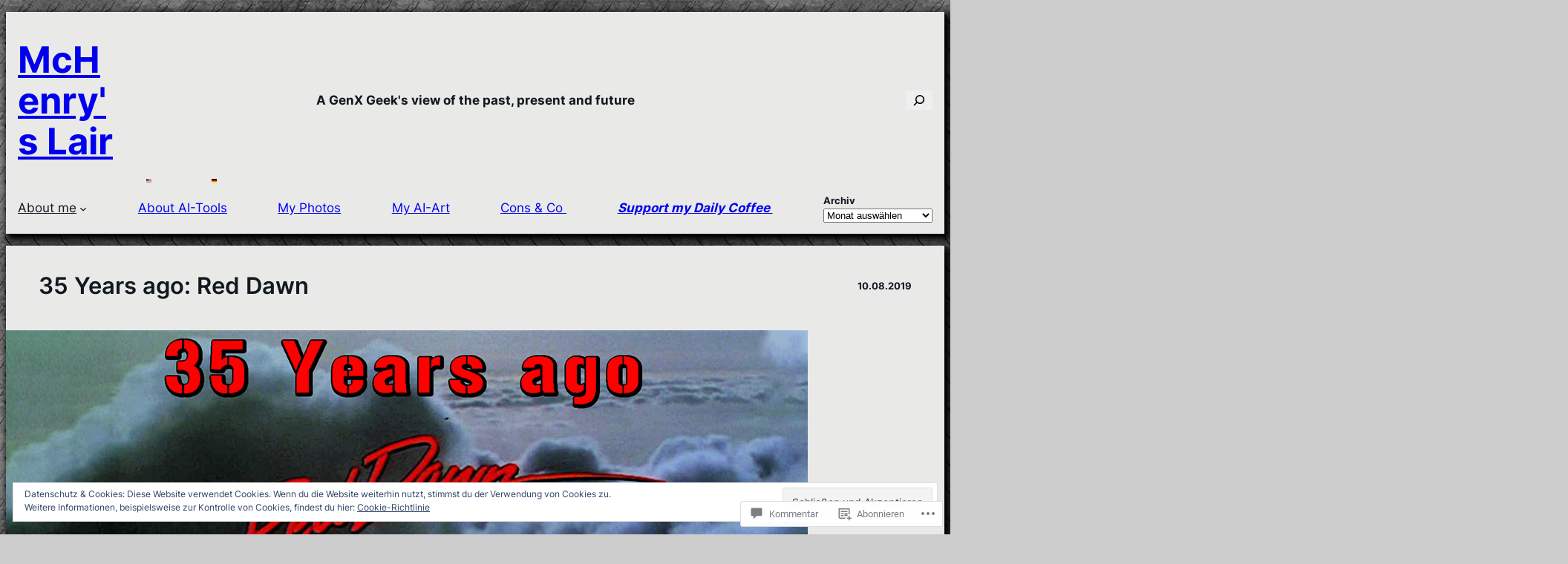

--- FILE ---
content_type: text/css;charset=utf-8
request_url: https://s0.wp.com/?custom-css=1&csblog=1v9mH&cscache=6&csrev=112
body_size: 299
content:
.uh_widget1{background-color:#e9e9e8 !important;background:top right url('https://mchenryslair.com/wp-content/uploads/2024/06/sidebar-bg-top-right.png')no-repeat, top left url('https://mchenryslair.com/wp-content/uploads/2024/06/sidebar-bg-top-left.png')no-repeat, top center url('https://mchenryslair.com/wp-content/uploads/2024/06/sidebar-bg-top.png')repeat-x, bottom right url('https://mchenryslair.com/wp-content/uploads/2024/06/sidebar-bg-bottom-right.png')no-repeat, bottom left url('https://mchenryslair.com/wp-content/uploads/2024/06/sidebar-bg-bottom-left.png')no-repeat, bottom center url('https://mchenryslair.com/wp-content/uploads/2024/06/sidebar-bg-bottom.png')repeat-x, top left url('https://mchenryslair.com/wp-content/uploads/2024/06/sidebar-bg-left.png')repeat-y, top right url('https://mchenryslair.com/wp-content/uploads/2024/06/sidebar-bg-right.png')repeat-y;margin-bottom:15px;min-height:60px;padding:15px 15px 20px}body{background-image:url('https://mchenryslair.com/wp-content/uploads/2024/07/wp_background_2024_01.webp');background-color:#ccc}.uh_widget2{background-color:#e9e9e8 !important;background:top right url('https://mchenryslair.com/wp-content/uploads/2024/07/bg1-top-right.png')no-repeat, top left url('https://mchenryslair.com/wp-content/uploads/2024/07/bg1-top-left.png')no-repeat, top center url('https://mchenryslair.com/wp-content/uploads/2024/07/bg1-top.png')repeat-x, bottom right url('https://mchenryslair.com/wp-content/uploads/2024/07/bg1-bottom-right.png')no-repeat, bottom left url('https://mchenryslair.com/wp-content/uploads/2024/07/bg1-bottom-left.png')no-repeat, bottom center url('https://mchenryslair.com/wp-content/uploads/2024/07/bg1-bottom.png')repeat-x, top left url('https://mchenryslair.com/wp-content/uploads/2024/07/bg1-left.png')repeat-y, top right url('https://mchenryslair.com/wp-content/uploads/2024/07/bg1-right.png')repeat-y;margin-bottom:0;min-height:30px;padding:15px 15px 20px}.uh_widget{background-color:#e9e9e8 !important;box-shadow:5px 5px 10px 5px rgba(0, 0, 0, 255)}uh_no_lines{text-decoration:none;color:#000}.mw-parser-output a.external{background-image:url('https://mchenryslair.com/wp-content/uploads/2024/07/link-external-small-ltr-progressive.webp');background-position:center right;background-repeat:no-repeat;background-size:.857em;padding-right:1em}